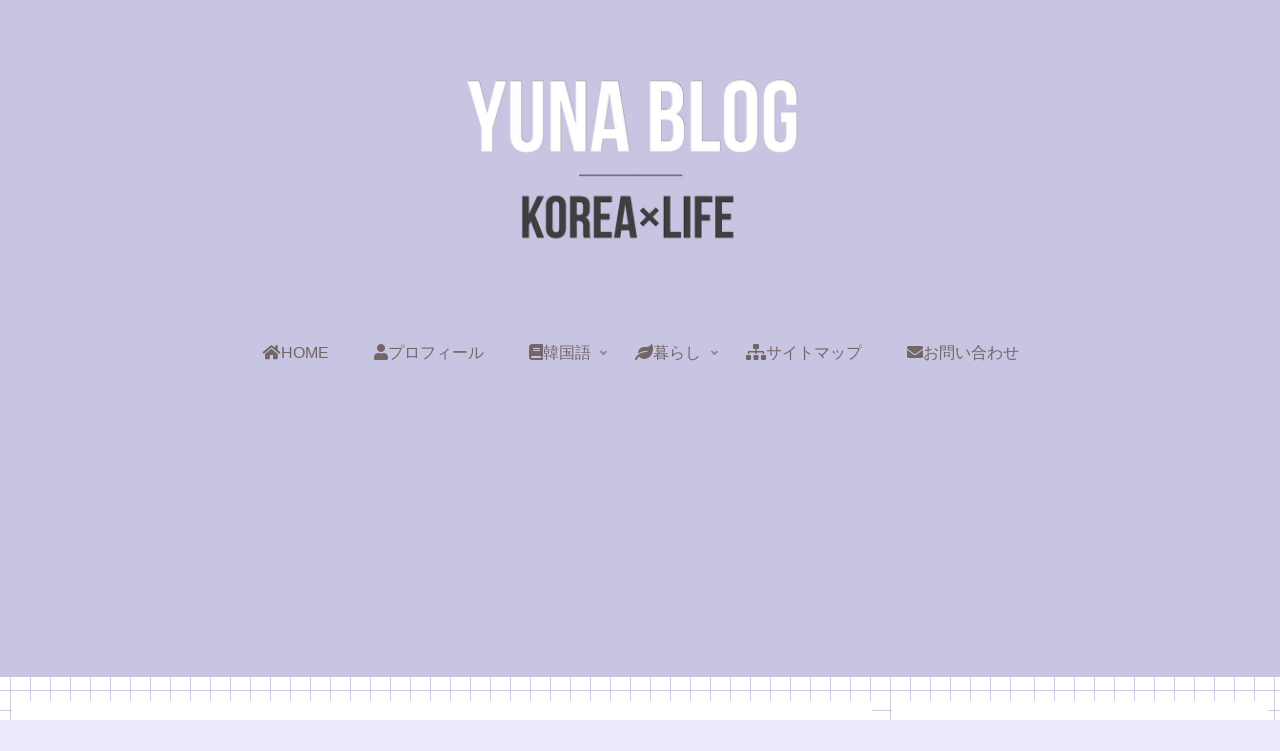

--- FILE ---
content_type: text/html; charset=utf-8
request_url: https://www.google.com/recaptcha/api2/aframe
body_size: 267
content:
<!DOCTYPE HTML><html><head><meta http-equiv="content-type" content="text/html; charset=UTF-8"></head><body><script nonce="_cxOizQ_zwM78Rr9wVeqTw">/** Anti-fraud and anti-abuse applications only. See google.com/recaptcha */ try{var clients={'sodar':'https://pagead2.googlesyndication.com/pagead/sodar?'};window.addEventListener("message",function(a){try{if(a.source===window.parent){var b=JSON.parse(a.data);var c=clients[b['id']];if(c){var d=document.createElement('img');d.src=c+b['params']+'&rc='+(localStorage.getItem("rc::a")?sessionStorage.getItem("rc::b"):"");window.document.body.appendChild(d);sessionStorage.setItem("rc::e",parseInt(sessionStorage.getItem("rc::e")||0)+1);localStorage.setItem("rc::h",'1769107579687');}}}catch(b){}});window.parent.postMessage("_grecaptcha_ready", "*");}catch(b){}</script></body></html>

--- FILE ---
content_type: text/css
request_url: https://soli-simplelife.com/wp-content/themes/cocoon-child-master/style.css?ver=6.8.3&fver=20200402072743
body_size: 4697
content:
@charset "UTF-8";

/*!
Theme Name: Cocoon Child
Template:   cocoon-master
Version:    1.1.0
*/

/************************************
** 子テーマ用のスタイルを書く
************************************/
/*必要ならばここにコードを書く*/

/************************************
** レスポンシブデザイン用のメディアクエリ
************************************/
/*1240px以下*/
@media screen and (max-width: 1240px){
  /*必要ならばここにコードを書く*/
}

/*1023px以下*/
@media screen and (max-width: 1023px){
  /*必要ならばここにコードを書く*/
}

/*834px以下*/
@media screen and (max-width: 834px){
  /*必要ならばここにコードを書く*/
}

/*480px以下*/
@media screen and (max-width: 480px){
  /*必要ならばここにコードを書く*/
}
/*CSSの記載例*/

.article h2{
background-color:#cecbe6;
box-shadow:0px 0px 4px 2px rgba(117, 117, 117, 0.56);
}/*青色の背景の周辺にグレーの影をつける*/

.article h2 {
background:#cecbe6;
box-shadow: 0px 0px 0px 5px #cecbe6;
border: dashed 2px rgb(255, 255, 255);
}/*赤色の縫い目をつける*/

/* ふんわり　枠　1 */
.kakomi-kage1 {
    margin: 2em auto;
    padding: 0.5em;
    width: 90%;
    color: #a19898; /* 文字色 */
    background-color: #cecbe6; /* 背景色 */
    box-shadow: 0 0 10px 10px #cecbe6; /* 影 */
   }
/*　テープ　枠　1 */
.kakomi-tape1 {
    position: relative;
    margin: 3em auto;
    padding: 35px 20px 15px;
    width: 90%; /*ボックス幅*/
    color: #555555; /* 文字色 */
    background-color: #ece9ffbd; /*背景色*/
    box-shadow: 0 2px 2px #ccc; /* 影 */
   }
   .kakomi-tape1::before {
    position: absolute;
    top: -1.5em;
    left: 45%;
    height: 50px;
    width: 50px; /*テープの幅*/
    content: "";
    border: 2px solid #5a5252; /*枠太さ・色*/
    border-radius: 60px 50px 50px 50px;
    background-color: #978a8a; /*テープ色*/
    opacity: 0.3; /*テープ透明度0～1*/
    transform: rotate( -10deg ); /*テープ角度*/
   }
.site-name-text{
font-family: 'Concert One', cursive;
font-size: 70px;
color:#ffffff!important;
}
.article ul {
  border: dashed 2px #cecbe6;
  background: #ffffff;
  padding: 0.5em 0.5em 0.5em 2em;
  position: relative;
}
 
.article ul li {
  line-height: 1.5;
  padding: 0.5em 0;
  list-style-type: none!important;/*ポチ消す*/
}
 
.article ul li:before {
  font-family: FontAwesome;
  content: "\f075";/*アイコン種類*/
  position: absolute;
  left : 0.3em; /*左端からのアイコンまで*/
  color: #cecbe6; /*アイコン色*/
}
.sidebar h3 {

    background: none; /*背景色を解除*/
    
    padding: 0; /*余白をなしに*/
    
    font-size: 16px; /*文字サイズを小さく*/
    
    letter-spacing: 2px; /*文字の間隔を少し広く*/
    
    }
    
    .sidebar h3:after {
    
    content: “”;
    
    display:block;
    
    left: 0;
    
    bottom: 0;
    
    width: 100%;
    
    height: 7px;
    
    background: -webkit-repeating-linear-gradient(-45deg, #cecbe6, #cecbe6 2px, #fff 2px, #fff 4px);
    
    background: repeating-linear-gradient(-45deg, #ffffff, #ffffff 2px, #fffae6 2px, #fffae6 4px);
    
    }
.sidebar {
font-size: 0.8em;
}
.sidebar h3 {
    border-bottom:2px dotted #c7c5e2;/*下線の太さ、種類、色*/
    background:transparent;/*背景を透明に*/
    padding:10px 0 5px 3px;
  }
#main .button-caption {
	display: none; /*キャプション非表示*/
}
/*SNSシェアボタン*/
.sns-share-message{
	font-weight: bold; /*太字*/
	color: #875d5b; /*文字色*/
}
.sns-share-buttons {
	flex-wrap: nowrap; /*折り返さない*/
	justify-content: center; /*中央寄せ*/
}
.sns-share-buttons a {
	border-radius: 50%; /*丸くする*/
	font-size: 20px; /*アイコンのサイズ*/
	margin: 0 10px; /*ボタン同士の間隔*/
}
#main .sns-share a {
	width: 40px; /*ボタンの横幅*/
	height: 40px; /*ボタンの高さ*/
}
/*SNSフォローボタン*/
.sns-follow-message{
	font-weight: bold; /*太字*/
	color: #875d5b; /*文字色*/
}
.sns-follow-buttons {
	justify-content: center; /*中央寄せ*/
}
.sns-follow-buttons a {
	border-radius: 50%; /*丸くする*/
	font-size: 20px; /*アイコンのサイズ*/
	margin: 0 10px; /*ボタン同士の間隔*/
}
#main .sns-follow a {
	width: 40px; /*ボタンの横幅*/
	height: 40px; /*ボタンの高さ*/
}
/************************************
** プロフィール-サイドバー
************************************/
.sidebar .widget_author_box {
  background: #fff;
  padding-top: 1.2em;
  border-radius: 3px 3px 0 0;
  max-width: 360px;
  margin: 0 auto;
  box-shadow: 0 2px 4px rgba(0, 0, 0, .2);
}
.sidebar .author-box {
  padding: 120px 0 0;
  border: none;
  position: relative;
  margin: 0 0 3em;
  max-width: 100%;
  overflow:hidden;
}
.sidebar .author-content {
background-image: linear-gradient(to top, #bdc2e8 0%, #bdc2e8 1%, #e6dee9 100%);
  border-radius: 200px 200px 0px 0px / 100px 100px 0px 0px;
  color: #494a41;
  padding: 20px;
  width:110%;
  margin-left:-5% !important;
}
.sidebar .author-box .author-name a {
  color: #c7c5e2;
  text-decoration: none;
  letter-spacing: 1px;
  font-size: 18px;
}
.sidebar .author-box .author-description {
  padding: 45px 25px 0px;
  text-align: justify;
  text-justify: inter-ideograph;
}
.sidebar .author-box p {
  line-height: 1.8;
  font-size: 14px;
}
.sidebar .author-box .author-thumb {
  width: 120px;
  margin: 0 auto;
  position: absolute;
  top: 50px;
  right: 0;
  left: 0;
  bottom: 0;
}
.sidebar .author-box .author-name {
  font-size: 1.1em;
  font-weight: bold;
  position: absolute;
  margin-bottom: 0.4em;
  top: 23px;
  bottom: 0;
  right: 0;
  left: 0;
}
.sidebar .author-box .author-widget-name {
  position: absolute;
  top: 3px;
  bottom: 0;
  right: 0;
  left: 0;
  font-size: 0.7em;
  color: #bbb;
}
.sidebar .author-box .sns-follow {
  padding: 15px 10px;
}
.sidebar .author-box .sns-follow-buttons {
  display: flex;
  justify-content: space-around;
}
.sidebar .author-box .sns-follow-buttons a {
  border-radius: 50%;
  border: none;
  width: 45px;
  height: 45px;
  line-height: 45px;
  font-size: 30px;
  box-shadow: 0 0 10px rgb(255, 227, 240), 0 0 5px -5px rgb(255, 227, 240);
  background:#fff;
}
.sidebar .author-box .sns-follow-buttons a:hover {
  box-shadow: 0 10px 20px -2px rgba(0, 0, 0, .2);
  opacity: 1;
}
.sidebar .author-box .sns-follow-buttons .follow-button span:before {
  color: #c7c5e2;
}
.sidebar .icon-instagram-new:before {
  content: "\ea92";
  font-size: 24px;
}
.sidebar .author-box .to-profile {
  position: absolute;
  background: #fff;
  border-radius: 50%;
  width: 50px;
  height: 50px;
  line-height: 50px;
  text-align: center;
  text-decoration: none;
  color: #c7c5e2;
  box-shadow: 0 0 10px rgb(206, 203, 230), 0 0 5px -5px rgb(206, 203, 230);
  top: 105px;
  right: 45px;
  font-size: 0.9em;
  font-weight: bold;
}
.sidebar .author-box .to-profile:hover {
  box-shadow: 0 10px 20px -2px rgba(0, 0, 0, .2);
}
.sidebar .author-box .sns-follow-message {
  margin-bottom: 10px;
  font-size: 13px;
}
.sidebar .author-box .sns-follow-message:before {
  content: "＼";
  margin-right: 5px;
}
.sidebar .author-box .sns-follow-message:after {
  content: "／";
  margin-left: 5px;
}
.sidebar .icon-twitter-logo:before {
  position: absolute;
  top: 8px;
  right: 0;
  bottom: 0;
  left: 0;
}
.sidebar .icon-facebook-logo:before {
  position: absolute;
  top: 6px;
  bottom: 0;
  right: 8px;
  left: 0;
}
.sidebar .icon-hatebu-logo:before {
  position: absolute;
  top: 8px;
  bottom: 0;
  right: 0;
  left: 0;
}
.sidebar .icon-feedly-logo:before {
  position: absolute;
  top: 8px;
  right: 0;
  bottom: 0;
  left: 0;
}
.sidebar .icon-rss-logo:before {
  position: absolute;
  top: 8px;
  right: 0;
  bottom: 0;
  left: 0;
}
.article h3 {
    border: none;
    padding: 0;
}
.article h3 {
  position: relative;
}
.article h3{
    background-color: #e6e6fa; /* 背景色 */
    background-image: radial-gradient(#f8f8ff 20%, transparent 0), radial-gradient(#f8f8ff 20%, transparent 0); /* 水玉の色 */
    background-position: 0 0, 10px 10px;
    background-size: 20px 20px;
  color: #524e4d; /* 文字色 */
    padding: 10px; /* 余白 */
}
/*****************************
** ■目次カスタマイズ
*****************************/
.toc {
  border: 2px solid #e6e6fa!important; /*全体の枠線の色*/
  font-size: 14px; /*フォントサイズ*/
  line-height: 1.5; /*行の高さ指定*/
  padding: 0.5em 1.5em 1.2em 1.5em;
  margin-top: 3em; /*目次上の空間*/
  margin-bottom: 4em; /*目次下の空間*/
  border-radius: 6px;/*角丸コーナー*/
  background: #f8f8ff; /*背景カラー*/
}
@media screen and (max-width: 1030px){
  .toc {
      padding: 0.4em 1em 1em 1em;
  }
}
.toc-title {
  background: #e6e6fa; /*目次タイトル背景カラー*/
  border-radius: 18px;/*角丸コーナー*/
  margin-top: 0.8em; /*目次タイトル上マージン*/
  margin-bottom: 0.4em; /*目次タイトル下マージン*/
  color: #fff; /*目次タイトルフォントカラー*/
  font-size: 16px; /*目次タイトルフォントサイズ*/
  text-align: center; /*目次タイトル中央寄せ*/
  padding: 2px 0;
  font-weight: bold; /*文字強調*/
  font-style: oblique; /*斜体フォント*/
}
.toc-title:hover {
  background: #e6e6fa; /*目次タイトル背景カラー*/
  color: #778899; /*目次タイトルフォントカラー*/
  transition: all 0.8s ease; /*ふわっと変化するアニメーション*/
}
.toc-title::before {
  font-family: "Font Awesome 5 Free";
  content: '\f0cb'; /*目次タイトルのアイコン指定*/
  margin-right: 0.3em;
  font-size: 18px; /*フォントサイズ*/
  font-weight: 900; /*アイコンの太さ*/
  font-style: normal; /*通常フォント*/
}
.toc-content li a:hover {
  text-decoration:none; /*選択時装飾無し*/
  background: #e6e6fa; /*選択時の背景カラー*/
  transition: all 0.8s ease; /*ふわっと変化するアニメーション*/
}
.toc ul.toc-list>li>a, .toc ol.toc-list>li>a {
  display: block;
  border-bottom: 1px dotted #e6e6fa; /*h2のアンダーラインの太さとカラー*/
  font-weight: bold;
  margin-left: -20px; /*アンダーライン調整*/
  padding-left: 20px; /*アンダーライン調整*/
  margin-right: -15px; /*アンダーライン調整*/
  padding-right: 15px; /*アンダーライン調整*/
}
.article .toc-list li { 
  font-weight: 700; /*文字強調*/
}
.article .toc-list > li li { 
  list-style: none; /*H3以下目次ナンバー非表示*/
  font-weight: 500; /*文字強調*/
}
.toc-list > li li ::before { /*H3の先頭・表示*/
  display: inline-block;
  position: relative;
  font-family: "Font Awesome 5 Free";
  content: '\f105'; /*目次タイトルのアイコン指定*/
  font-weight: 700; /*アイコンの太さ*/
  left: -4px; /*位置調整*/
}
.toc-list > li li li ::before { /*H4の先頭・表示*/
  display: inline-block;
  position: relative;
  font-family: "Font Awesome 5 Free";
  content: '\f105'; /*目次タイトルのアイコン指定*/
  font-weight: 500; /*アイコンの太さ*/
  left: -4px; /*位置調整*/
}
.toc-list > li li li li ::before { /*H5の先頭・表示*/
  display: inline-block;
  position: relative;
  font-family: "Font Awesome 5 Free";
  content: '\f105'; /*目次タイトルのアイコン指定*/
  font-weight: 700; /*アイコンの太さ*/
  left: -4px; /*位置調整*/
}
.toc-list > li li li li li ::before { /*H6の先頭・表示*/
  display: inline-block;
  position: relative;
  font-family: "Font Awesome 5 Free";
  content: '\f105'; /*目次タイトルのアイコン指定*/
  font-weight: 700; /*アイコンの太さ*/
  left: -4px; /*位置調整*/
}
 .entry-content > ol {
  background: #f8f8ff;
  box-shadow: 0px 0px 0px 10px #f8f8ff;/*線の外側*/
  border: dashed 2px #e6e6fa;/*破線*/
  border-radius: 9px;
  margin-left: 10px;/*はみ出ないように調整*/
  margin-right: 10px;/*はみ出ないように調整*/
  padding: 0.5em 0.5em 0.5em 2em;
}

 .article ol li {
  line-height: 1.5;
  padding: 0.5em 0;
}
.box6 {
    padding: 0.5em 1em;
    margin: 2em 0;
    background: #f8f8ff;
    border: dashed 2px #e6e6fa;/*点線*/
}
.box6 p {
    margin: 0; 
    padding: 0;
}
 .article h4 {
  color: #524e4d;/*文字色*/
  padding: 0.5em 0;/*上下の余白*/
  border-top: solid 3px #e6e6fa;/*上線*/
  border-bottom: solid 3px #e6e6fa;/*下線*/
}
/*トップページのカテゴリ別最新記事の幅固定*/
.widget-entry-cards .widget-entry-card-content{
padding-top:0.5em;
height:100px; 
}
/*ここまで*/
.article h5 {
  position: relative;
  padding-left: 1.2em;/*アイコン分のスペース*/
  line-height: 1.4;
}
.article h5 {
    border: none;
    padding: 1;
}
.article h5:before {
  font-family: "Font Awesome 5 Free";
  content: "\f00c";/*アイコンのユニコード*/
  position: absolute;/*絶対位置*/
  font-size: 1em;/*サイズ*/
  left: 0;/*アイコンの位置*/
  top: 0.2;/*アイコンの位置*/
  color: #e6e6fa; /*アイコン色*/
}
/*=================================================================================
	カッテネ
=================================================================================*/
.kattene {
	border: none !important;
	border-radius: unset !important;
	box-shadow: 0px 2px 5px 0 rgba(0,0,0,.26);
	background-color: #ffffff; /* 背景カラー */
	font-family: 'Lucida Grande','Hiragino Kaku Gothic ProN',Helvetica, Meiryo, sans-serif;
	font-size: 14px; /* 文字の大きさ */
	height: auto;
	line-height: 1.5;
	margin: 36px auto !important;
	padding: 12px 8px !important;
	overflow: hidden;
	width: 98% !important;
}
.kattene__imgpart {
	background: #fff;
	box-sizing: border-box;
	min-width: 150px;
	padding: 12px 0;
	vertical-align: middle;
}
.kattene__imgpart img {
	-webkit-box-shadow: none !important;
	box-shadow: none !important;
}
.kattene__title>a {
	display: block;
	padding: 5px;
	color: #333333 !important; /* タイトルのテキストカラー */
}
.kattene__description {
	color: rgba(0,0,0,0.54); /* 説明文のテキストカラー */
	font-size:0.7em !important;
	padding: 0 5px;
}
.kattene__btns {
	display: flex;
	flex-wrap: wrap;
	margin: 0 auto !important;
	padding: 12px 5px !important;
	position: initial !important;
}
.kattene__btns > div {
	box-shadow: 0 6px 12px -5px rgba(0,0,0,.3);
	border-radius: 8px;
}
@media screen and (min-width: 901px){
.kattene__btns > div {
	width: 32.333% !important;
}
}
@media screen and (max-width: 900px) {
.kattene__imgpart {
	width: 100%;
}
.kattene__title,
.kattene__description {
	text-align: center;
}
.kattene__btns {
	padding: 10px 5px !important;
}
.kattene__btns > div {
	width: 99% !important;
	margin: 3.5px auto !important;
}
}
/*  全ボタン共通  */
.kattene__btns a {
	margin: 0 !important;
	padding: 0 !important;
	border-radius: 8px !important;
	font-size: .8em !important;
	line-height: 30px !important;
	letter-spacing:0;
	-webkit-box-shadow: none !important;
	box-sizing: border-box;
	box-shadow: none !important;
}
.kattene__btns a:hover {
	background: #ffffff !important;
	opacity: 1;
}
/* ボタンオレンジ */
.kattene__btn.__orange {
	border: 2px solid #ffdead !important;
	background-color: #ffdead !important; /*ボタンの色*/
}
.kattene__btn.__orange:hover{
	color: #ffdead !important;
}
/* ボタンブルー */
.kattene__btn.__blue{
	border: 2px solid #c6e2ff !important; 
	background-color: #c6e2ff !important; /*ボタンの色*/

}
.kattene__btn.__blue:hover{
	color: #c6e2ff !important;
}
/* ボタンレッド */
.kattene__btn.__red {
	border: 2px solid #ffc6c6 !important; 
	background-color: #ffc6c6 !important; /*ボタンの色*/
}
.kattene__btn.__red:hover{
	color: #ffc6c6 !important;
}
/* ボタングリーン */
.kattene__btn.__green {
	border: 2px solid #b7ffdb !important; 
        background-color: #b7ffdb !important; /*ボタンの色*/
}
.kattene__btn.__green:hover {
	color: #b7ffdb !important;
}
/* ボタンピンク */
.kattene__btn.__pink {
	border: 2px solid #fff0f5 !important; 
        background-color: #fff0f5 !important; /*ボタンの色*/
}
.kattene__btn.__pink:hover {
	color: #fff0f5 !important;
}
/* WordPressで自動挿入されたPタグの余白を消す */
.kattene p {
	margin: 0;
	padding: 0;
}